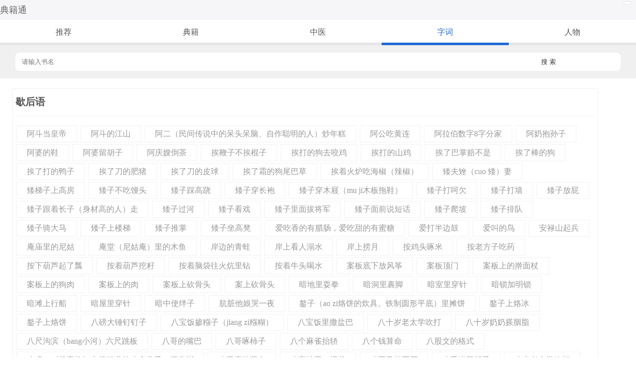

--- FILE ---
content_type: text/html;charset=utf-8
request_url: http://m.505dh.com/xiehouyu/
body_size: 3206
content:
<!DOCTYPE html>



<html>



<head>



<meta charset="utf-8" />



<meta content="width=device-width,initial-scale=1.0,maximum-scale=1.0,user-scalable=no" id="viewport" name="viewport" />



<meta name="wap-font-scale" content="no" />



<meta name="renderer" content="webkit" />



<meta http-equiv="Cache-Control" content="no-siteapp" />



<meta http-equiv="Cache-Control" content="no-transform" />



<meta name="applicable-device" content="mobile">



<meta content="yes" name="apple-mobile-web-app-capable" />



<meta content="black" name="apple-mobile-web-app-status-bar-style" />



<meta content="典籍通" name="apple-mobile-web-app-title" />



<meta name="description" content="歇后语大全提供歇后语查询、在线的歇后语大全及答案、脑筋急转弯等信息，让您方便快捷的找到四大名著歇后语、骂人歇后语、三国演义歇后语、搞笑歇后语、经典歇后语、常用歇后语、谐音歇后语、十二生肖歇后语以及脑筋急转弯等信息，更多歇后语查询尽在典籍通" />



<title>歇后语大全及答案查询_典籍通</title>



<script language="javascript" type="text/javascript" src="/js/jquery-1.8.2.min.js"></script>



<link rel="stylesheet" type="text/css" href="/style/mstyle.css" />



</head>



<body>



<header class='head'>



	<a name="xtopjsinfo" href="/" class="logo">典籍通</a>



	<div class="user" id="membentr"></div>



</header>



<nav class='nav'>	



	<a href="/">推荐</a>



	<a href="/dianji/">典籍</a>



	<a href="/zhongyi/">中医</a>



	<a href="/zici/" class="current">字词</a>



	<a href="/renwu/">人物</a>



</nav>



<section class="search">



	<div class="s1">



		<form action="/index.php?index=search" method="get">



			<div class="search-input"><input name="index" type="hidden" value="search">



			<input type="search" id="search_keyword" placeholder="请输入书名" value="" autocomplete="off" autocorrect="off" maxlength="64" name="keyword" class="inp">



				<button class="search-btn">搜&nbsp;索</button>



				<b class="iconfont icon-clean" style="display: none"></b>



			</div>



		</form>



	</div>



</section>







<div class="content">



	<div class="module">



		<div class="module_head">



			<h2 class="module_title"><a href="/xiehouyu/">歇后语</a></h2>



			<div class="clear"></div>



		</div>



		<ul class="book-sort-list">



			


			<li><a class="sort" href="/xiehouyu/item_1.htm">﻿阿斗当皇帝</a></li>



			


			<li><a class="sort" href="/xiehouyu/item_2.htm">阿斗的江山</a></li>



			


			<li><a class="sort" href="/xiehouyu/item_3.htm">阿二（民间传说中的呆头呆脑、自作聪明的人）炒年糕</a></li>



			


			<li><a class="sort" href="/xiehouyu/item_4.htm">阿公吃黄连</a></li>



			


			<li><a class="sort" href="/xiehouyu/item_5.htm">阿拉伯数字8字分家</a></li>



			


			<li><a class="sort" href="/xiehouyu/item_6.htm">阿奶抱孙子</a></li>



			


			<li><a class="sort" href="/xiehouyu/item_7.htm">阿婆的鞋</a></li>



			


			<li><a class="sort" href="/xiehouyu/item_8.htm">阿婆留胡子</a></li>



			


			<li><a class="sort" href="/xiehouyu/item_9.htm">阿庆嫂倒茶</a></li>



			


			<li><a class="sort" href="/xiehouyu/item_10.htm">挨鞭子不挨棍子</a></li>



			


			<li><a class="sort" href="/xiehouyu/item_11.htm">挨打的狗去咬鸡</a></li>



			


			<li><a class="sort" href="/xiehouyu/item_12.htm">挨打的山鸡</a></li>



			


			<li><a class="sort" href="/xiehouyu/item_13.htm">挨了巴掌赔不是</a></li>



			


			<li><a class="sort" href="/xiehouyu/item_14.htm">挨了棒的狗</a></li>



			


			<li><a class="sort" href="/xiehouyu/item_15.htm">挨了打的鸭子</a></li>



			


			<li><a class="sort" href="/xiehouyu/item_16.htm">挨了刀的肥猪</a></li>



			


			<li><a class="sort" href="/xiehouyu/item_17.htm">挨了刀的皮球</a></li>



			


			<li><a class="sort" href="/xiehouyu/item_18.htm">挨了霜的狗尾巴草</a></li>



			


			<li><a class="sort" href="/xiehouyu/item_19.htm">挨着火炉吃海椒（辣椒）</a></li>



			


			<li><a class="sort" href="/xiehouyu/item_20.htm">矮夫矬（cuo 矮）妻</a></li>



			


			<li><a class="sort" href="/xiehouyu/item_21.htm">矮梯子上高房</a></li>



			


			<li><a class="sort" href="/xiehouyu/item_22.htm">矮子不吃馒头</a></li>



			


			<li><a class="sort" href="/xiehouyu/item_23.htm">矮子踩高跷</a></li>



			


			<li><a class="sort" href="/xiehouyu/item_24.htm">矮子穿长袍</a></li>



			


			<li><a class="sort" href="/xiehouyu/item_25.htm">矮子穿木屐（mu ji木板拖鞋）</a></li>



			


			<li><a class="sort" href="/xiehouyu/item_26.htm">矮子打呵欠</a></li>



			


			<li><a class="sort" href="/xiehouyu/item_27.htm">矮子打墙</a></li>



			


			<li><a class="sort" href="/xiehouyu/item_28.htm">矮子放屁</a></li>



			


			<li><a class="sort" href="/xiehouyu/item_29.htm">矮子跟着长子（身材高的人）走</a></li>



			


			<li><a class="sort" href="/xiehouyu/item_30.htm">矮子过河</a></li>



			


			<li><a class="sort" href="/xiehouyu/item_31.htm">矮子看戏</a></li>



			


			<li><a class="sort" href="/xiehouyu/item_32.htm">矮子里面拔将军</a></li>



			


			<li><a class="sort" href="/xiehouyu/item_33.htm">矮子面前说短话</a></li>



			


			<li><a class="sort" href="/xiehouyu/item_34.htm">矮子爬坡</a></li>



			


			<li><a class="sort" href="/xiehouyu/item_35.htm">矮子排队</a></li>



			


			<li><a class="sort" href="/xiehouyu/item_36.htm">矮子骑大马</a></li>



			


			<li><a class="sort" href="/xiehouyu/item_37.htm">矮子上楼梯</a></li>



			


			<li><a class="sort" href="/xiehouyu/item_38.htm">矮子推掌</a></li>



			


			<li><a class="sort" href="/xiehouyu/item_39.htm">矮子坐高凳</a></li>



			


			<li><a class="sort" href="/xiehouyu/item_40.htm">爱吃香的有腊肠，爱吃甜的有蜜糖</a></li>



			


			<li><a class="sort" href="/xiehouyu/item_41.htm">爱打半边鼓</a></li>



			


			<li><a class="sort" href="/xiehouyu/item_42.htm">爱叫的鸟</a></li>



			


			<li><a class="sort" href="/xiehouyu/item_43.htm">安禄山起兵</a></li>



			


			<li><a class="sort" href="/xiehouyu/item_44.htm">庵庙里的尼姑</a></li>



			


			<li><a class="sort" href="/xiehouyu/item_45.htm">庵堂（尼姑庵）里的木鱼</a></li>



			


			<li><a class="sort" href="/xiehouyu/item_46.htm">岸边的青蛙</a></li>



			


			<li><a class="sort" href="/xiehouyu/item_47.htm">岸上看人溺水</a></li>



			


			<li><a class="sort" href="/xiehouyu/item_48.htm">岸上捞月</a></li>



			


			<li><a class="sort" href="/xiehouyu/item_49.htm">按鸡头啄米</a></li>



			


			<li><a class="sort" href="/xiehouyu/item_50.htm">按老方子吃药</a></li>



			


			<li><a class="sort" href="/xiehouyu/item_51.htm">按下葫芦起了瓢</a></li>



			


			<li><a class="sort" href="/xiehouyu/item_52.htm">按着葫芦挖籽</a></li>



			


			<li><a class="sort" href="/xiehouyu/item_53.htm">按着脑袋往火炕里钻</a></li>



			


			<li><a class="sort" href="/xiehouyu/item_54.htm">按着牛头喝水</a></li>



			


			<li><a class="sort" href="/xiehouyu/item_55.htm">案板底下放风筝</a></li>



			


			<li><a class="sort" href="/xiehouyu/item_56.htm">案板顶门</a></li>



			


			<li><a class="sort" href="/xiehouyu/item_57.htm">案板上的擀面杖</a></li>



			


			<li><a class="sort" href="/xiehouyu/item_58.htm">案板上的狗肉</a></li>



			


			<li><a class="sort" href="/xiehouyu/item_59.htm">案板上的肉</a></li>



			


			<li><a class="sort" href="/xiehouyu/item_60.htm">案板上砍骨头</a></li>



			


			<li><a class="sort" href="/xiehouyu/item_61.htm">案上砍骨头</a></li>



			


			<li><a class="sort" href="/xiehouyu/item_62.htm">暗地里耍拳</a></li>



			


			<li><a class="sort" href="/xiehouyu/item_63.htm">暗洞里裹脚</a></li>



			


			<li><a class="sort" href="/xiehouyu/item_64.htm">暗室里穿针</a></li>



			


			<li><a class="sort" href="/xiehouyu/item_65.htm">暗锁加明锁</a></li>



			


			<li><a class="sort" href="/xiehouyu/item_66.htm">暗滩上行船</a></li>



			


			<li><a class="sort" href="/xiehouyu/item_67.htm">暗屋里穿针</a></li>



			


			<li><a class="sort" href="/xiehouyu/item_68.htm">暗中使绊子</a></li>



			


			<li><a class="sort" href="/xiehouyu/item_69.htm">肮脏他娘哭一夜</a></li>



			


			<li><a class="sort" href="/xiehouyu/item_70.htm">鏊子（ao zi烙饼的炊具。铁制圆形平底）里摊饼</a></li>



			


			<li><a class="sort" href="/xiehouyu/item_71.htm">鏊子上烙冰</a></li>



			


			<li><a class="sort" href="/xiehouyu/item_72.htm">鏊子上烙饼</a></li>



			


			<li><a class="sort" href="/xiehouyu/item_73.htm">八磅大锤钉钉子</a></li>



			


			<li><a class="sort" href="/xiehouyu/item_74.htm">八宝饭掺糨子（jiang zi糨糊）</a></li>



			


			<li><a class="sort" href="/xiehouyu/item_75.htm">八宝饭里撒盐巴</a></li>



			


			<li><a class="sort" href="/xiehouyu/item_76.htm">八十岁老太学吹打</a></li>



			


			<li><a class="sort" href="/xiehouyu/item_77.htm">八十岁奶奶搽胭脂</a></li>



			


			<li><a class="sort" href="/xiehouyu/item_78.htm">八尺沟滨（bang小河）六尺跳板</a></li>



			


			<li><a class="sort" href="/xiehouyu/item_79.htm">八哥的嘴巴</a></li>



			


			<li><a class="sort" href="/xiehouyu/item_80.htm">八哥啄柿子</a></li>



			


			<li><a class="sort" href="/xiehouyu/item_81.htm">八个麻雀抬轿</a></li>



			


			<li><a class="sort" href="/xiehouyu/item_82.htm">八个钱算命</a></li>



			


			<li><a class="sort" href="/xiehouyu/item_83.htm">八股文的格式</a></li>



			


			<li><a class="sort" href="/xiehouyu/item_84.htm">八虎（《杨宋将》中杨继业的八个儿子）闯幽州</a></li>



			


			<li><a class="sort" href="/xiehouyu/item_85.htm">八里庄的萝卜</a></li>



			


			<li><a class="sort" href="/xiehouyu/item_86.htm">八亩地里一棵谷</a></li>



			


			<li><a class="sort" href="/xiehouyu/item_87.htm">八匹马拉不开</a></li>



			


			<li><a class="sort" href="/xiehouyu/item_88.htm">八千岁留胡子</a></li>



			


			<li><a class="sort" href="/xiehouyu/item_89.htm">八十老太学吹打</a></li>



			


			<li><a class="sort" href="/xiehouyu/item_90.htm">八十老翁吹喇叭</a></li>



			


			<div class="clear"></div>



		</ul>



	</div>



	<div class="page">



	当前第1/100页 [首页] [上一页] [<span style='color:red;font-weight:bold;'>1</span>][<a href='/xiehouyu/list_2.htm'>2</a>][<a href='/xiehouyu/list_3.htm'>3</a>][<a href='/xiehouyu/list_4.htm'>4</a>][<a href='/xiehouyu/list_5.htm'>5</a>] [<a href='/xiehouyu/list_2.htm'>下一页</a>] [<a href='/xiehouyu/list_100.htm'>尾页</a>]   



	</div>



</div>



<footer class="foot">



	<p class="links"><a href="/">首页</a>|<a href="//www.505dh.com/">电脑版</a>|<a href="//m.505dh.com/dianji/">典籍</a>|<a target="_self" href="#xtopjsinfo" class="go_top">返回顶部</a></p>



<p class="copyright">Copyright &copy; 典籍通    </p>



</footer><script src="/js/djdh002.js" language="JavaScript"></script>



<label class="tongji"><script>

var _hmt = _hmt || [];

(function() {

  var hm = document.createElement("script");

  hm.src = "https://hm.baidu.com/hm.js?a2b13c56af8acd14d796bcc5c00c7e1a";

  var s = document.getElementsByTagName("script")[0]; 

  s.parentNode.insertBefore(hm, s);

})();

</script>





</label>



</body>



</html>





--- FILE ---
content_type: text/css
request_url: http://m.505dh.com/style/mstyle.css
body_size: 1555
content:
/* CSS Document */
body{ margin:0px; padding:0px;}
a{text-decoration:none;}
.head{ height:40px; width:100%; background-color:#F6F6F8; line-height:40px; padding:0px 0px;}
.user{ float:right;border-radius:8px; border:1px solid #e5e5e5; line-height:27px; padding:2px 8px; margin-top:3px;margin-right:8px; background-color:#FFFFFF}
.user a{ color:#666666; text-decoration:none; font-size:1.02rem;}
.user em{font-style:normal;font-size:13px; color:#777;font-size:0.98rem; margin:0px 4px;}
.logo{color:#666666; text-decoration:none; font-size:1.12rem;}
.nav{width:100%; margin:0px 0px; background-color:#FFFFFF;}
.nav a{ display:block; width:20%; color:#555; padding:15px 0 10px;font-size:1.0rem;text-align:center; float:left; border-bottom:0.3rem solid #e5e5e5; background-color:#FFFFFF }
.nav a.current{color:#2068D5; border-bottom:0.3rem solid #2068D5;}
.snav{ width:100%; height:35px; line-height:35px;background-color:#f0f0f0; }
.snav a{ display:block; width:33.33%; color:#555; padding:1px 0 1px;font-size:1.0rem;text-align:center; float:left; border-bottom:0.1rem solid #e5e5e5; background-color:#FFFFFF }
.snav a.current{color:#2068D5; border-bottom:0.1rem solid #2068D5;}

.content{ width:94%; padding:0px 0px; background-color:#f5f5f5;}
.content div.pn{ padding-top:0px;}
.ad{ width:100%; height:auto; text-align:center;background-color:#F6F6F8;}
.ad img{ width:100%;}
.module{ width:97%; margin:0px auto; padding:0px 5px; margin-top:20px; border:1px solid #f1f1f1; background-color:#FFFFFF  }
.module_title{ float:left; display:block; font-size:1.22rem; padding:0px; margin:11px auto;} 
.module_title a{color:#555;font-size:1.22rem;}
.module_sort{ float:right; margin:11px auto;}
.module_sort a{ margin:10px 20px; font-size:1.0rem;color:#555;}
.clear{ clear:both;}
.module_body{ width:100%; margin:0px auto; padding-top:8px; height:auto; border-top:1px solid #f1f1f1;}
.book_img{ width:95px; height:120px; float:left; margin-right:13px;}
.selectList{ width:100%; height:auto; background-color:#fff; clear:both; padding-top:15px;}
.select,.select li{ list-style:none; padding:0px 9px; margin:0px;}
.select li{ line-height:1.9rem}
.select li a.cur{color:#2068D5;}
.teef{ margin-top:10px;}
.s_bottom{ color:#999999; font-size:12px;}
.s_bottom h5{ margin:0px; padding:0px;}
.trs{ padding:5px 20px; border: solid 1px #eee;border-radius:4px; color:#CCCCCC}
.tr{ padding:5px 20px; border: solid 1px #ccc;border-radius:4px; color:#000000}
.catalog{ padding:5px 50px; border: solid 1px #ccc;border-radius:4px;color:#000000}
.s_t{ width:16.5%; float:left;display:block;}
.s_i{width:80%;display:block; float:left; height:1.9rem; overflow:hidden;}
.s_i a{ display:block; float:left; margin-right:15px; color:#333;font-size:0.90rem;}
.cons{ width:100%; padding:0px 0px;border-top:1px solid #f1f1f1; line-height:0px; font-size:0px;}
.title h3{font-size:0.98rem;color:#555; background-color:#FFFFFF; line-height:2.1rem; padding:0px; margin:0px;}
.content{ font-size:1.0rem;color:#555; background-color:#FFFFFF; line-height:2.0rem;}
.book-info{font-size:1.0rem;color:#555; background-color:#FFFFFF; line-height:2.0rem;} 
.title,.content,.book-info{ margin-left:13px;}
.book-text-list,.book-text-list li,.book-sort-list li,.book-sort-list,.book-sort li,.book-sort,.c-text-list,.c-text-list li{list-style:none; padding:0px; margin:0px; }
.book-text-list li{float:left; width:50%;}
.sort{font-size:1.0rem;color:#999; background-color:#FFFFFF; line-height:1.5rem;}
.title{font-size:1.0rem;color:#333; background-color:#FFFFFF; line-height:1.5rem; margin-left:20px;}
.titles{font-size:1.0rem;color:#333; background-color:#FFFFFF; line-height:1.5rem; margin-left:0px;}
.title1{font-size:0.9rem;color:#333; background-color:#FFFFFF; line-height:1.2rem; margin-left:5px;}
.book-text-list li{ border-top:1px solid #f1f1f1; padding:8px 0px; overflow:hidden;}
.book-text-list li h3{font-size:1.0rem;color:#111;line-height:1.5rem; font-weight:100; margin:0px;}
.book-text-list li p{font-size:0.9rem;color:#999;line-height:1.5rem; font-weight:100; margin:5px 0px;}
.book-text-list li p a{ color:#999;}
.book-text-list li div{font-size:0.95rem;color:#555;line-height:1.5rem; font-weight:100;}
.c-text-list li{padding:3px 0px; overflow:hidden;}
.c-text-list{ margin-bottom:5px;}
.book-text-list{ margin-top:0px;}
.book-sort-list,.book-sort{ margin-top:0px; border-top:1px solid #f1f1f1; padding-top:19px; margin-bottom:20px;}
.book-sort-list li{padding:8px 0px; float:left; padding:0px 20px;border:1px solid #f1f1f1; margin-left:2px;margin-bottom:4px;margin-right:5px;}
.foot{width:97%; margin:0px auto; margin-top:30px; }
.height{ height:auto;}
.copyright{color:#666666}
.links a{ color:#666666}
.bottom{ margin-top:5px;border-top:1px solid #f5f5f5; padding-top:5px;}
.book-sort li{ display:block; float:left; width:30%;text-align:center;border:1px solid #f1f1f1; margin-left:2px;margin-bottom:4px;margin-right:5px;}
.page{ margin-top:5px;}
.n{ text-align:center; margin-top:15px;}
.n1{ float:left; width:25%; text-align:left}
.n2{ float:left; text-align:center; width:50%;margin:0px auto;}
.n3{ float:right; width:25%; text-align:right}
.n7{ float:left; text-align:center; width:77%;margin:0px auto;}
.n5{ float:left; text-align:left;margin:0px auto; line-height:30px;}
.n4{ float:left; text-align:left; width:30px;margin:0px auto;}
.n6{ float:right; text-align:left;width:30px;margin:0px auto; margin-right:5px;}
.n1 a,.n3 a,.n2 a,.n5 a,.n7 a{ color:#666666;}
.search{ width:100%; height:auto; background-color:#f0f0f0; clear:both; padding-top:15px; padding-bottom:15px;}
.s1{ display:block; border:1px solid #fff;border-radius:8px; background-color:#FFFFFF; width:95%; margin:0px auto; height:35px;}
.s2{width:95%; margin:0px auto; height:auto; background-color:#f0f0f0; color:#666; clear:both; padding-top:15px;}
.spec{ color:#FF9F51}
.inp{height:35px; width:80%; margin-left:10px; border:0px;outline:none}
.search-btn{ width:14%; height:22px;background-color:#FFFFFF; color:#333; border:none;}
.con{ width:100%; padding:0px 0px;border-top:1px solid #f1f1f1;}
.con_item{ clear:both;width:95%; margin:0px auto; padding-top:12px;}
.con_img{ width:115px; height:160px; float:left; margin-right:13px;}
.c-btn{border-radius:8px; border:1px solid #FF9F51; background-color:#FF9F51; width:45%; display:inline-table; text-align:center; color:#fff; font-size:1.0rem; line-height:2.33rem;outline:none}
.l-btn{border-radius:8px; border:1px solid #33B3ED; background-color:#33B3ED; width:45%;display:inline-table;text-align:center;color:#fff;font-size:1.0rem;line-height:2.33rem;outline:none}
.con_1{ font-size:0.98rem;}
.content1{font-size:0.95rem; color:#666666;}
.tongji{ display:none;}
.book-text-list li.ws{ width:100%;}